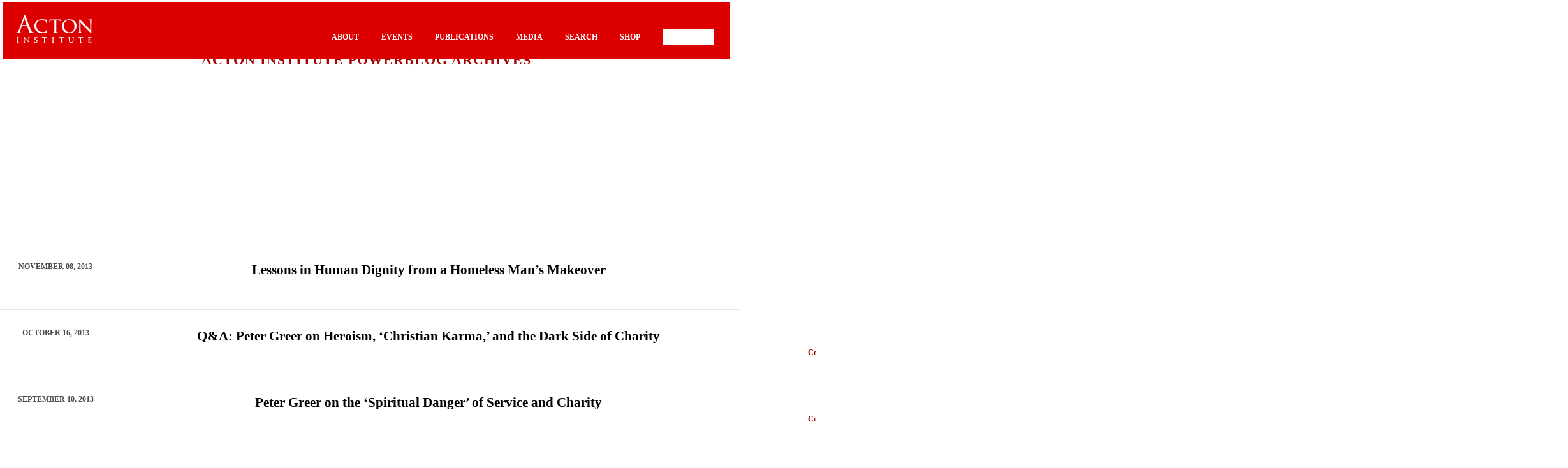

--- FILE ---
content_type: text/html; charset=UTF-8
request_url: https://www.googletagmanager.com/ns.html?id=GTM-PZNLHRC
body_size: 7
content:
<!DOCTYPE html>


<html lang=en>
<head>
  <meta charset=utf-8>
  <title>ns</title>
</head>
<body>
  

  

  
  

  

  

  

  

  

  

  

  

  

  

  

  

  

  

























































<img height="1" width="1" alt="" style="display:none;" src="https://dc.ads.linkedin.com/collect/?pid=2960924&amp;fmt=gif"/>





















<img src="//ib.adnxs.com/seg?add=32578450&t=2&gtmcb=537050349"/>









</body></html>
